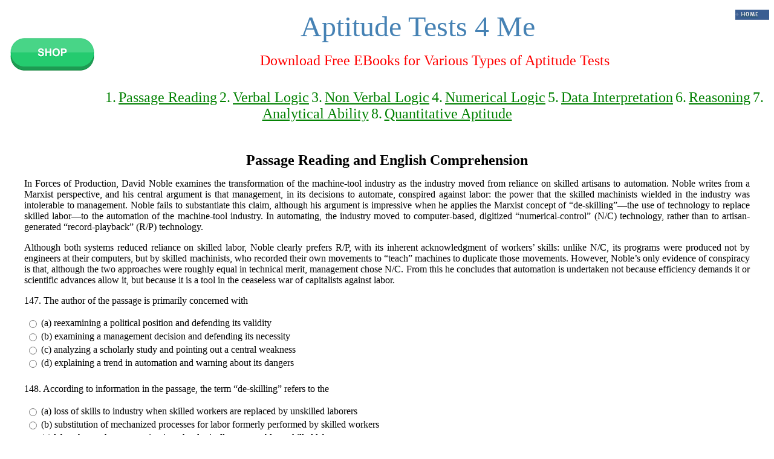

--- FILE ---
content_type: text/html
request_url: https://aptitudetests4me.com/Passage_20.html
body_size: 39115
content:
<!DOCTYPE HTML PUBLIC "-//W3C//DTD HTML 4.01 Transitional//EN" "http://www.w3.org/TR/html4/loose.dtd">

<html><head><meta name="description" content="Aptitudetests4me provides online questions and answers with detailed solution on Passage Reading and English Comprehension.">
<meta name="keywords" content="English Comprehension, Passage Reading, questions and answers on English Comprehension, Passages from previous years papers of major tests">
<meta name="author" content="metatags generator">
<meta name="viewport" content="width=device-width, initial-scale=1">
<meta name="robots" content="index, follow">
<meta name="revisit-after" content="1 month">
<title>Questions and answers on Passage Reading and English Comprehension</title>
<SCRIPT LANGUAGE="JavaScript">

       

    

                   

function processform() {
	var total  = 0;
	var attempt1 = 0;
	var notattempt1=0
	var correct1 = 0;
	var incorrect1 = 0;
	for (j=147; j<=153; j++){  /////for no of questions
		var ans ='answer'+j;
		var correctans = 'correctans'+j; 
		var divi = 'div'+j;
		var x=0;
		for (  i=0 ; i < 4 ; i++){    /// for answer of each Question
			if ((document.getElementsByName(ans)[i].checked) && (document.getElementsByName(ans)[i].value =="1")){ 
				correct1++;
	       		total++;
				total=Math.round(total*100)/100; 
				document.getElementById(correctans).innerHTML = '<p><B><FONT COLOR="#006600"> Answer is Correct </FONT></B></p>';
				x=1;
		   		break;
			}
			else if ((document.getElementsByName(ans)[i].checked)){
				var a = Math.round(1/3*100)/100;
				total=eval(total)-eval(a);
				total=Math.round(total*100)/100; 
				incorrect1++;
				for (  k=0 ; k < 4 ; k++){
					if (document.getElementsByName(ans)[k].value =="1"){
						document.getElementById(correctans).innerHTML = '<p><B><FONT COLOR="#FF0000"> Wrong ! Correct Answer is : '+document.getElementsByName(divi)[k].innerHTML+'</FONT></B></p>';
					}
				}
				x=1;
				break;
			}

			if(i==3 && x==0 ){
				//alert(j);
				notattempt1++;
				for (  k=0 ; k < 4 ; k++){
					if (document.getElementsByName(ans)[k].value =="1"){
						document.getElementById(correctans).innerHTML = '<p><B><FONT COLOR="#FF9933"> Correct Answer is : '+document.getElementsByName(divi)[k].innerHTML+'</FONT></B></p>';
					}
				}
			}
		}
	} 
	attempt1 = eval(correct1) + eval(incorrect1);
	document.CH1.score.value = total ;
	document.getElementById('attempt').innerHTML = '<p> Total Questions Attempted : '+attempt1+'</p>';
	document.getElementById('notattempt').innerHTML = '<p> Total Questions Not Attempted : '+notattempt1+'</p>';

	document.getElementById('correct').innerHTML = '<p> Total Correct Answers : '+correct1+'</p>';
	document.getElementById('incorrect').innerHTML = '<p> Total In Correct Answers : '+incorrect1+'</p>';

	

}

function check(){
	var myAns=new Array();
}
</SCRIPT>
 
</head><BODY>
<a href="http://www.aptitudetests4me.com/shop.html"><img src="shop.jpg"  alt="aptitudetests4me.com" border="0" align="left"></a><p></p><a href="http://www.aptitudetests4me.com"><img src="home_off.gif"  alt="aptitudetests4me.com "border="0" align="right"></a><center><FONT style = bold SIZE=9 color = steelblue>Aptitude Tests 4 Me</font></center>



<p><center>
<font size =+2 color =red>Download Free EBooks for Various Types of Aptitude Tests</font><p><br>

<font size =+2 color =green>1.</font> <a target=_blank href ="http://www.aptitudetests4me.com/Passage_Reading.pdf"><font size =+2 color =green>Passage Reading</font></a>

<font size =+2 color =green>2.</font> <a target=_blank href ="http://www.aptitudetests4me.com/Verbal_Logic.pdf"><font size =+2 color =green>Verbal Logic</font></a>

<font size =+2 color =green>3.</font> <a target=_blank href ="http://www.aptitudetests4me.com/Non_Verbal_Logic.pdf"><font size =+2 color =green>Non Verbal Logic</font></a>


<font size =+2 color =green>4.</font> <a target=_blank href ="http://www.aptitudetests4me.com/Numerical_Logic.pdf"><font size =+2 color =green>Numerical Logic</font></a>



<font size =+2 color =green>5.</font> <a target=_blank href ="http://www.aptitudetests4me.com/Data_Interpretation.pdf"><font size =+2 color =green>Data Interpretation</font></a>



<font size =+2 color =green>6.</font> <a target=_blank href ="http://www.aptitudetests4me.com/Reasoning.pdf"><font size =+2 color =green>Reasoning</font></a>



<font size =+2 color =green>7.</font> <a target=_blank href ="http://www.aptitudetests4me.com/Analytical_Ability.pdf"><font size =+2 color =green>Analytical Ability</font></a>



<font size =+2 color =green>8.</font> <a target=_blank href ="http://www.aptitudetests4me.com/Quantitative_Aptitude.pdf"><font size =+2 color =green>Quantitative Aptitude</font></a>

<br><br></center>




<DIV style=" text-align:justify;LEFT: 40px;right:40px;POSITION: absolute;">













<CENTER><P><FORM NAME = "CH1"></CENTER>

<CENTER><P><B><FONT SIZE=5>Passage Reading and English Comprehension</FONT></FONT></B></P></CENTER>


<table>




In Forces of Production, David Noble examines the transformation of the machine-tool industry as the industry moved from reliance on skilled artisans to automation. Noble writes from a Marxist perspective, and his central argument is that management, in its decisions to automate, conspired against labor: the power that the skilled machinists wielded in the industry was intolerable to management. Noble fails to substantiate this claim, although his argument is impressive when he applies the Marxist concept of �de-skilling��the use of technology to replace skilled labor�to the automation of the machine-tool industry. In automating, the industry moved to computer-based, digitized �numerical-control� (N/C) technology, rather than to artisan-generated �record-playback� (R/P) technology.<p>
Although both systems reduced reliance on skilled labor, Noble clearly prefers R/P, with its inherent acknowledgment of workers� skills: unlike N/C, its programs were produced not by engineers at their computers, but by skilled machinists, who recorded their own movements to �teach� machines to duplicate those movements. However, Noble�s only evidence of conspiracy is that, although the two approaches were roughly equal in technical merit, management chose N/C. From this he concludes that automation is undertaken not because efficiency demands it or scientific advances allow it, but because it is a tool in the ceaseless war of capitalists against labor.


<P> 147. The author of the passage is primarily concerned with

</P>
<table>
<tr><td><INPUT TYPE="radio" NAME="answer147" VALUE="0"></td><td><div id=div147 name=div147>

(a) reexamining a political position and defending its validity


</div></td></tr>
<tr><td><INPUT TYPE="radio" NAME="answer147" VALUE="0"></td><td><div id=div147 name=div147>

(b) examining a management decision and defending its necessity


</div></td></tr>
<tr><td><INPUT TYPE="radio" NAME="answer147" VALUE="1"></td><td><div id=div147 name=div147>

(c) analyzing a scholarly study and pointing out a central weakness



</div></td></tr>
<tr><td><INPUT TYPE="radio" NAME="answer147" VALUE="0"></td><td><div id=div147 name=div147>

(d) explaining a trend in automation and warning about its dangers

</div></td></tr></table>
<table>

<tr ><td colspan="2"><div id="correctans147" ></div></td></tr>

</table>





<P> 148. According to information in the passage, the term �de-skilling� refers to the


</P>
<table>
<tr><td><INPUT TYPE="radio" NAME="answer148" VALUE="0"></td><td><div id=div148 name=div148>

(a) loss of skills to industry when skilled workers are replaced by unskilled laborers




</div></td></tr>
<tr><td><INPUT TYPE="radio" NAME="answer148" VALUE="1"></td><td><div id=div148 name=div148>

(b) substitution of mechanized processes for labor formerly performed by skilled workers




</div></td></tr>
<tr><td><INPUT TYPE="radio" NAME="answer148" VALUE="0"></td><td><div id=div148 name=div148>

(c) labor theory that automation is technologically comparable to skilled labor



</div></td></tr>
<tr><td><INPUT TYPE="radio" NAME="answer148" VALUE="0"></td><td><div id=div148 name=div148>

(d) process by which skilled machinists �teach� machines to perform certain tasks



</div></td></tr></table><table>
<tr ><td colspan="2"><div id="correctans148" ></div></td></tr>

</table>



<P>149. Which of the following best characterizes the function of the second paragraph of the passage?


</P>
<table>
<tr><td><INPUT TYPE="radio" Name="answer149" VALUE="1"></td><td><div id=div149 name=div149>

(a) It develops a topic introduced in the first paragraph.


</div></td></tr>
<tr><td><INPUT TYPE="radio" NAME="answer149" VALUE="0"></td><td><div id=div149 name=div149>

(b) It provides evidence to refute a claim presented in the first paragraph.



</div></td></tr>
<tr><td><INPUT TYPE="radio" NAME="answer149" VALUE="0"></td><td><div id=div149 name=div149>

(c) It gives examples of a phenomenon mentioned in the first paragraph.



</div></td></tr>
<tr><td><INPUT TYPE="radio" NAME="answer149" VALUE="0"></td><td><div id=div149 name=div149>

(d) It presents a generalization about examples given in the first paragraph. 




</div></td></tr></table><table>
<tr ><td colspan="2"><div id="correctans149" ></div></td></tr>
</table>





<P>150. The passage suggests which of the following about N/C automation in the machine-tool industry?


</P>

<table>
<tr><td><INPUT TYPE="radio" Name="answer150" VALUE="0"></td><td><div id=div150 name=div150>

(a) It displaced fewer skilled workers than R/P automation did.

</div></td></tr>
<tr><td><INPUT TYPE="radio" NAME="answer150" VALUE="0"></td><td><div id=div150 name=div150>

(b) It could have been implemented either by experienced machinists or by computer engineers.




</div></td></tr>
<tr><td><INPUT TYPE="radio" NAME="answer150" VALUE="1"></td><td><div id=div150 name=div150>

(c) It was designed without the active involvement skilled machinists.



</div></td></tr>
<tr><td><INPUT TYPE="radio" NAME="answer150" VALUE="0"></td><td><div id=div150 name=div150>

(d) It was more difficult to design than R/P automation was.




</div></td></tr></table><table>
<tr ><td colspan="2"><div id="correctans150" ></div></td></tr>
</table>




<P>151. Which of the following phrases most clearly reveals the attitude of the author of the passage toward Noble�s central argument?


</P>

<table>
<tr><td><INPUT TYPE="radio" Name="answer151" VALUE="0"></td><td><div id=div151 name=div151>

(a) �conspired against� 



</div></td></tr>
<tr><td><INPUT TYPE="radio" Name="answer151" VALUE="0"></td><td><div id=div151 name=div151>

(b) �intolerable to management� 



</div></td></tr>
<tr><td><INPUT TYPE="radio" NAME="answer151" VALUE="0"></td><td><div id=div151 name=div151>

(c) �impressive when he applies the Marxist concept�


</div></td></tr>
<tr><td><INPUT TYPE="radio" NAME="answer151" VALUE="1"></td><td><div id=div151 name=div151>

(d) �only evidence of conspiracy� 


</div></td></tr></table><table>
<tr ><td colspan="2"><div id="correctans151" ></div></td></tr>
</table>






<P> 152. The author of the passage commends Noble�s book for which of the following? 


</P>
<table>
<tr><td><INPUT TYPE="radio" Name="answer152" VALUE="0"></td><td><div id=div152 name=div152>

(a) Concentrating on skilled as opposed to unskilled workers in its discussion of the machine-tool industry

</div></td></tr>
<tr><td><INPUT TYPE="radio" NAME="answer152" VALUE="0"></td><td><div id=div152 name=div152>

(b) Offering a generalization about the motives behind the machine-tool industry�s decision to automate


</div></td></tr>
<tr><td><INPUT TYPE="radio" NAME="answer152" VALUE="1"></td><td><div id=div152 name=div152> 

(c) Applying the concept of de-skilling to the machine tool industry

</div></td></tr>
<tr><td><INPUT TYPE="radio" NAME="answer152" VALUE="0"></td><td><div id=div152 name=div152>

(d) Making an essential distinction between two kinds of technology employed in the machine-tool industry



</div></td></tr></table><table>
<tr ><td colspan="2"><div id="correctans152" ></div></td></tr>
</table>





<P> 153. Which of the following best characterizes Forces of Production as it is described in the passage?


</P>


<table>
<tr><td><INPUT TYPE="radio" Name="answer153" VALUE="0"></td><td><div id=div153 name=div153>

(a) A comparison of two interpretations of how a particular industry evolved



</div></td></tr>
<tr><td><INPUT TYPE="radio" NAME="answer153" VALUE="0"></td><td><div id=div153 name=div153>

(b) An examination of the origin of a particular concept in industrial economics




</div></td></tr>
<tr><td><INPUT TYPE="radio" NAME="answer153" VALUE="0"></td><td><div id=div153 name=div153>

(c) A study that points out the weakness of a particular interpretation of an industrial phenomenon


</div></td></tr>
<tr><td><INPUT TYPE="radio" NAME="answer153" VALUE="1"></td><td><div id=div153 name=div153>

(d) A history of a particular industry from an ideological point of view




</div></td></tr></table><table>
<tr ><td colspan="2"><div id="correctans153" ></div></td></tr>
</table>








</table>
<br><p><center>

<table>
	<tr ><td ><div id="attempt" style="color: blue"></div></td></tr>
	<tr ><td ><div id="notattempt" style="color: orange"></div></td></tr>
	<tr><td ><div id="correct" style="color: green"></div></td></tr>
	<tr><td ><div id="incorrect" style="color: red"></div></td></tr>
</table></center>

<P><INPUT TYPE="button"  NAME = "submit" VALUE="SUBMIT" onClick = "processform(this)"><INPUT TYPE="reset" NAME ="reset" VALUE = "RESET" onClick="alert('Reset done');"><INPUT TYPE="text"  NAME = "score" SIZE ="4" ><B><FONT SIZE=+2>TOTAL</FONT><FONT SIZE=+1>
</FONT></FONT>
</B></P>

<P></FORM></P>
<a href ="Ans_Passage_20.html">Detailed Solution</a><br><br>
<a href ="Passage_19.html"><img src="arrow_2.gif" border=0 align=left></a>

<a href ="Passage_21.html"><img src="arrow_1.gif" border=0 align=right></a><br><br>

<br><p>To get Complete E Book in Pdf format with detailed solution Please visit:<br>
<a href="http://www.aptitudetests4me.com/shop.html"><img src="shop.jpg"  alt="aptitudetests4me.com" border="0" align="left"></a><p></p>
<center>
<table cellspacing =4, cellpadding =4><tr>
<td><a href ="Passage_1.html">1</a></td>
<td><a href ="Passage_2.html">2</a></td>
<td><a href ="Passage_3.html">3</a></td>
<td><a href ="Passage_4.html">4</a></td>
<td><a href ="Passage_5.html">5</a></td>
<td><a href ="Passage_6.html">6</a></td>
<td><a href ="Passage_7.html">7</a></td>
<td><a href ="Passage_8.html">8</a></td>
<td><a href ="Passage_9.html">9</a></td>
<td><a href ="Passage_10.html">10</a></td>
<td><a href ="Passage_11.html">11</a></td>
<td><a href ="Passage_12.html">12</a></td>
<td><a href ="Passage_13.html">13</a></td>
<td><a href ="Passage_14.html">14</a></td>
<td><a href ="Passage_15.html">15</a></td>
<td><a href ="Passage_16.html">16</a></td>
<td><a href ="Passage_17.html">17</a></td>
<td><a href ="Passage_18.html">18</a></td>
<td><a href ="Passage_19.html">19</a></td>
<td><a href ="Passage_20.html">20</a></td></tr><tr>
<td><a href ="Passage_21.html">21</a></td>
<td><a href ="Passage_22.html">22</a></td>
<td><a href ="Passage_23.html">23</a></td>
<td><a href ="Passage_24.html">24</a></td>
<td><a href ="Passage_25.html">25</a></td>
<td><a href ="Passage_26.html">26</a></td>
<td><a href ="Passage_27.html">27</a></td>
<td><a href ="Passage_28.html">28</a></td>
<td><a href ="Passage_29.html">29</a></td>
<td><a href ="Passage_30.html">30</a></td>
<td><a href ="Passage_31.html">31</a></td>
<td><a href ="Passage_32.html">32</a></td>
<td><a href ="Passage_33.html">33</a></td>
<td><a href ="Passage_34.html">34</a></td>
<td><a href ="Passage_35.html">35</a></td>
<td><a href ="Passage_36.html">36</a></td>
<td><a href ="Passage_37.html">37</a></td>
<td><a href ="Passage_38.html">38</a></td>
<td><a href ="Passage_39.html">39</a></td>
<td><a href ="Passage_40.html">40</a></td></tr><tr>
<td><a href ="Passage_41.html">41</a></td>
<td><a href ="Passage_42.html">42</a></td>
<td><a href ="Passage_43.html">43</a></td>
<td><a href ="Passage_44.html">44</a></td>
<td><a href ="Passage_45.html">45</a></td>
<td><a href ="Passage_46.html">46</a></td>
<td><a href ="Passage_47.html">47</a></td>
<td><a href ="Passage_48.html">48</a></td>
<td><a href ="Passage_49.html">49</a></td>
<td><a href ="Passage_50.html">50</a></td>
<td><a href ="Passage_51.html">51</a></td>
<td><a href ="Passage_52.html">52</a></td>
<td><a href ="Passage_53.html">53</a></td>
<td><a href ="Passage_54.html">54</a></td>
<td><a href ="Passage_55.html">55</a></td>
<td><a href ="Passage_56.html">56</a></td>
<td><a href ="Passage_57.html">57</a></td>
<td><a href ="Passage_58.html">58</a></td>
<td><a href ="Passage_59.html">59</a></td>
<td><a href ="Passage_60.html">60</a></td></tr><tr>
<td><a href ="Passage_61.html">61</a></td>
<td><a href ="Passage_62.html">62</a></td>
<td><a href ="Passage_63.html">63</a></td>
<td><a href ="Passage_64.html">64</a></td>
<td><a href ="Passage_65.html">65</a></td>
<td><a href ="Passage_66.html">66</a></td>
<td><a href ="Passage_67.html">67</a></td>
<td><a href ="Passage_68.html">68</a></td>
<td><a href ="Passage_69.html">69</a></td>
<td><a href ="Passage_70.html">70</a></td>
<td><a href ="Passage_71.html">71</a></td>
<td><a href ="Passage_72.html">72</a></td>
<td><a href ="Passage_73.html">73</a></td>
<td><a href ="Passage_74.html">74</a></td>
<td><a href ="Passage_75.html">75</a></td>
<td><a href ="Passage_76.html">76</a></td>
<td><a href ="Passage_77.html">77</a></td>
<td><a href ="Passage_78.html">78</a></td>
<td><a href ="Passage_79.html">79</a></td>
<td><a href ="Passage_80.html">80</a></td></tr><tr>
<td><a href ="Passage_81.html">81</a></td>
<td><a href ="Passage_82.html">82</a></td>
<td><a href ="Passage_83.html">83</a></td>
<td><a href ="Passage_84.html">84</a></td>
<td><a href ="Passage_85.html">85</a></td>
<td><a href ="Passage_86.html">86</a></td>
<td><a href ="Passage_87.html">87</a></td>
<td><a href ="Passage_88.html">88</a></td>
<td><a href ="Passage_89.html">89</a></td>
<td><a href ="Passage_90.html">90</a></td>
<td><a href ="Passage_91.html">91</a></td>
<td><a href ="Passage_92.html">92</a></td>
<td><a href ="Passage_93.html">93</a></td>
<td><a href ="Passage_94.html">94</a></td>
<td><a href ="Passage_95.html">95</a></td>
<td><a href ="Passage_96.html">96</a></td>
<td><a href ="Passage_97.html">97</a></td>
<td><a href ="Passage_98.html">98</a></td>
<td><a href ="Passage_99.html">99</a></td>
<td><a href ="Passage_100.html">100</a></td></tr><tr>




<td><a href ="Passage_101.html">101</a></td>
<td><a href ="Passage_102.html">102</a></td>
<td><a href ="Passage_103.html">103</a></td>
<td><a href ="Passage_104.html">104</a></td>
<td><a href ="Passage_105.html">105</a></td>
<td><a href ="Passage_106.html">106</a></td>
<td><a href ="Passage_107.html">107</a></td>
<td><a href ="Passage_108.html">108</a></td>
<td><a href ="Passage_109.html">109</a></td>
<td><a href ="Passage_110.html">110</a></td>
<td><a href ="Passage_111.html">111</a></td>
<td><a href ="Passage_112.html">112</a></td>
<td><a href ="Passage_113.html">113</a></td>
<td><a href ="Passage_114.html">114</a></td>
<td><a href ="Passage_115.html">115</a></td>
<td><a href ="Passage_116.html">116</a></td>
<td><a href ="Passage_117.html">117</a></td>
<td><a href ="Passage_118.html">118</a></td>
<td><a href ="Passage_119.html">119</a></td>
<td><a href ="Passage_120.html">120</a></td></tr><tr>
<td><a href ="Passage_121.html">121</a></td>
<td><a href ="Passage_122.html">122</a></td>
<td><a href ="Passage_123.html">123</a></td>
<td><a href ="Passage_124.html">124</a></td>
<td><a href ="Passage_125.html">125</a></td>
<td><a href ="Passage_126.html">126</a></td>
<td><a href ="Passage_127.html">127</a></td>
<td><a href ="Passage_128.html">128</a></td>
<td><a href ="Passage_129.html">129</a></td>
<td><a href ="Passage_130.html">130</a></td>
<td><a href ="Passage_131.html">131</a></td>
<td><a href ="Passage_132.html">132</a></td>
<td><a href ="Passage_133.html">133</a></td>
<td><a href ="Passage_134.html">134</a></td>
<td><a href ="Passage_135.html">135</a></td>
<td><a href ="Passage_136.html">136</a></td>
<td><a href ="Passage_137.html">137</a></td>
<td><a href ="Passage_138.html">138</a></td>
<td><a href ="Passage_139.html">139</a></td>
<td><a href ="Passage_140.html">140</a></td></tr><tr>
<td><a href ="Passage_141.html">141</a></td>
<td><a href ="Passage_142.html">142</a></td>
<td><a href ="Passage_143.html">143</a></td>
<td><a href ="Passage_144.html">144</a></td>
<td><a href ="Passage_145.html">145</a></td>
<td><a href ="Passage_146.html">146</a></td>
<td><a href ="Passage_147.html">147</a></td>
<td><a href ="Passage_148.html">148</a></td>
<td><a href ="Passage_149.html">149</a></td>
<td><a href ="Passage_150.html">150</a></td>
<td><a href ="Passage_151.html">151</a></td>
<td><a href ="Passage_152.html">152</a></td>
<td><a href ="Passage_153.html">153</a></td>
<td><a href ="Passage_154.html">154</a></td>
<td><a href ="Passage_155.html">155</a></td>
<td><a href ="Passage_156.html">156</a></td>
<td><a href ="Passage_157.html">157</a></td>
<td><a href ="Passage_158.html">158</a></td>
<td><a href ="Passage_159.html">159</a></td>
<td><a href ="Passage_160.html">160</a></td></tr><tr>
<td><a href ="Passage_161.html">161</a></td>
<td><a href ="Passage_162.html">162</a></td>
<td><a href ="Passage_163.html">163</a></td>
<td><a href ="Passage_164.html">164</a></td>
<td><a href ="Passage_165.html">165</a></td>
<td><a href ="Passage_166.html">166</a></td>
<td><a href ="Passage_167.html">167</a></td>
<td><a href ="Passage_168.html">168</a></td>
<td><a href ="Passage_169.html">169</a></td>
<td><a href ="Passage_170.html">170</a></td>
<td><a href ="Passage_171.html">171</a></td>
<td><a href ="Passage_172.html">172</a></td>
<td><a href ="Passage_173.html">173</a></td>
<td><a href ="Passage_174.html">174</a></td>
<td><a href ="Passage_175.html">175</a></td>
<td><a href ="Passage_176.html">176</a></td>
<td><a href ="Passage_177.html">177</a></td>
<td><a href ="Passage_178.html">178</a></td>
<td><a href ="Passage_179.html">179</a></td>
<td><a href ="Passage_180.html">180</a></td></tr><tr>
<td><a href ="Passage_181.html">181</a></td>
<td><a href ="Passage_182.html">182</a></td>
<td><a href ="Passage_183.html">183</a></td>
<td><a href ="Passage_184.html">184</a></td>
<td><a href ="Passage_185.html">185</a></td>
<td><a href ="Passage_186.html">186</a></td>
<td><a href ="Passage_187.html">187</a></td>
<td><a href ="Passage_188.html">188</a></td>
<td><a href ="Passage_189.html">189</a></td>
<td><a href ="Passage_190.html">190</a></td>
<td><a href ="Passage_191.html">191</a></td>
<td><a href ="Passage_192.html">192</a></td>
<td><a href ="Passage_193.html">193</a></td>
<td><a href ="Passage_194.html">194</a></td>
<td><a href ="Passage_195.html">195</a></td>
<td><a href ="Passage_196.html">196</a></td>
<td><a href ="Passage_197.html">197</a></td>
<td><a href ="Passage_198.html">198</a></td>
<td><a href ="Passage_199.html">199</a></td>
<td><a href ="Passage_200.html">200</a></td></tr><tr>


<td><a href ="Passage_201.html">201</a></td>
<td><a href ="Passage_202.html">202</a></td>
<td><a href ="Passage_203.html">203</a></td>
<td><a href ="Passage_204.html">204</a></td>
<td><a href ="Passage_205.html">205</a></td>
<td><a href ="Passage_206.html">206</a></td>
<td><a href ="Passage_207.html">207</a></td>
<td><a href ="Passage_208.html">208</a></td>
<td><a href ="Passage_209.html">209</a></td>
<td><a href ="Passage_210.html">210</a></td>
<td><a href ="Passage_211.html">211</a></td>
<td><a href ="Passage_212.html">212</a></td>
<td><a href ="Passage_213.html">213</a></td>
<td><a href ="Passage_214.html">214</a></td>
<td><a href ="Passage_215.html">215</a></td>
<td><a href ="Passage_216.html">216</a></td>
<td><a href ="Passage_217.html">217</a></td>
<td><a href ="Passage_218.html">218</a></td>
<td><a href ="Passage_219.html">219</a></td>
<td><a href ="Passage_220.html">220</a></td></tr><tr>
<td><a href ="Passage_221.html">221</a></td>
<td><a href ="Passage_222.html">222</a></td>
<td><a href ="Passage_223.html">223</a></td>
<td><a href ="Passage_224.html">224</a></td>
<td><a href ="Passage_225.html">225</a></td>
<td><a href ="Passage_226.html">226</a></td>
<td><a href ="Passage_227.html">227</a></td>
<td><a href ="Passage_228.html">228</a></td>
<td><a href ="Passage_229.html">229</a></td>
<td><a href ="Passage_230.html">230</a></td>
<td><a href ="Passage_231.html">231</a></td>
<td><a href ="Passage_232.html">232</a></td>
<td><a href ="Passage_233.html">233</a></td>
<td><a href ="Passage_234.html">234</a></td>
<td><a href ="Passage_235.html">235</a></td>
<td><a href ="Passage_236.html">236</a></td>
<td><a href ="Passage_237.html">237</a></td>
<td><a href ="Passage_238.html">238</a></td>
<td><a href ="Passage_239.html">239</a></td>
<td><a href ="Passage_240.html">240</a></td></tr><tr>
<td><a href ="Passage_241.html">241</a></td>
<td><a href ="Passage_242.html">242</a></td>
<td><a href ="Passage_243.html">243</a></td>
<td><a href ="Passage_244.html">244</a></td>
<td><a href ="Passage_245.html">245</a></td>
<td><a href ="Passage_246.html">246</a></td>
<td><a href ="Passage_247.html">247</a></td>
<td><a href ="Passage_248.html">248</a></td>
<td><a href ="Passage_249.html">249</a></td>
<td><a href ="Passage_250.html">250</a></td>
<td><a href ="Passage_251.html">251</a></td>
<td><a href ="Passage_252.html">252</a></td>
<td><a href ="Passage_253.html">253</a></td>
<td><a href ="Passage_254.html">254</a></td>
<td><a href ="Passage_255.html">255</a></td>
<td><a href ="Passage_256.html">256</a></td>
<td><a href ="Passage_257.html">257</a></td>
<td><a href ="Passage_258.html">258</a></td>
<td><a href ="Passage_259.html">259</a></td>
<td><a href ="Passage_260.html">260</a></td></tr><tr>
<td><a href ="Passage_261.html">261</a></td>
<td><a href ="Passage_262.html">262</a></td>
<td><a href ="Passage_263.html">263</a></td>
<td><a href ="Passage_264.html">264</a></td>
<td><a href ="Passage_265.html">265</a></td>
<td><a href ="Passage_266.html">266</a></td>
<td><a href ="Passage_267.html">267</a></td>
<td><a href ="Passage_268.html">268</a></td>
<td><a href ="Passage_269.html">269</a></td>
<td><a href ="Passage_270.html">270</a></td>
<td><a href ="Passage_271.html">271</a></td>
<td><a href ="Passage_272.html">272</a></td>
<td><a href ="Passage_273.html">273</a></td>
<td><a href ="Passage_274.html">274</a></td>
<td><a href ="Passage_275.html">275</a></td>
<td><a href ="Passage_276.html">276</a></td>
<td><a href ="Passage_277.html">277</a></td>
<td><a href ="Passage_278.html">278</a></td>
<td><a href ="Passage_279.html">279</a></td>
<td><a href ="Passage_280.html">280</a></td></tr><tr>
<td><a href ="Passage_281.html">281</a></td>
<td><a href ="Passage_282.html">282</a></td>
<td><a href ="Passage_283.html">283</a></td>
<td><a href ="Passage_284.html">284</a></td>
<td><a href ="Passage_285.html">285</a></td>
<td><a href ="Passage_286.html">286</a></td>
<td><a href ="Passage_287.html">287</a></td>
<td><a href ="Passage_288.html">288</a></td>
<td><a href ="Passage_289.html">289</a></td>
<td><a href ="Passage_290.html">290</a></td>
<td><a href ="Passage_291.html">291</a></td>
<td><a href ="Passage_292.html">292</a></td>
<td><a href ="Passage_293.html">293</a></td>
<td><a href ="Passage_294.html">294</a></td>
<td><a href ="Passage_295.html">295</a></td>
<td><a href ="Passage_296.html">296</a></td>
<td><a href ="Passage_297.html">297</a></td>
<td><a href ="Passage_298.html">298</a></td>
<td><a href ="Passage_299.html">299</a></td>
<td><a href ="Passage_300.html">300</a></td></tr><tr>
<td><a href ="Passage_301.html">301</a></td>
<td><a href ="Passage_302.html">302</a></td>
<td><a href ="Passage_303.html">303</a></td>
<td><a href ="Passage_304.html">304</a></td>
<td><a href ="Passage_305.html">305</a></td>
<td><a href ="Passage_306.html">306</a></td>
<td><a href ="Passage_307.html">307</a></td>
<td><a href ="Passage_308.html">308</a></td>
<td><a href ="Passage_309.html">309</a></td>
<td><a href ="Passage_310.html">310</a></td>
<td><a href ="Passage_311.html">311</a></td>
<td><a href ="Passage_312.html">312</a></td>
<td><a href ="Passage_313.html">313</a></td>
<td><a href ="Passage_314.html">314</a></td>
<td><a href ="Passage_315.html">315</a></td>
<td><a href ="Passage_316.html">316</a></td>
<td><a href ="Passage_317.html">317</a></td>
<td><a href ="Passage_318.html">318</a></td>
<td><a href ="Passage_319.html">319</a></td>
<td><a href ="Passage_320.html">320</a></td></tr><tr>
<td><a href ="Passage_321.html">321</a></td>
<td><a href ="Passage_322.html">322</a></td>
<td><a href ="Passage_323.html">323</a></td>
<td><a href ="Passage_324.html">324</a></td>
<td><a href ="Passage_325.html">325</a></td>
<td><a href ="Passage_326.html">326</a></td>
<td><a href ="Passage_327.html">327</a></td>
<td><a href ="Passage_328.html">328</a></td>
<td><a href ="Passage_329.html">329</a></td>
<td><a href ="Passage_330.html">330</a></td>
<td><a href ="Passage_331.html">331</a></td>
<td><a href ="Passage_332.html">332</a></td>
<td><a href ="Passage_333.html">333</a></td>
<td><a href ="Passage_334.html">334</a></td>
<td><a href ="Passage_335.html">335</a></td>
<td><a href ="Passage_336.html">336</a></td>
<td><a href ="Passage_337.html">337</a></td>
<td><a href ="Passage_338.html">338</a></td>
<td><a href ="Passage_339.html">339</a></td>
<td><a href ="Passage_340.html">340</a></td></tr><tr>
<td><a href ="Passage_341.html">341</a></td>
<td><a href ="Passage_342.html">342</a></td>
<td><a href ="Passage_343.html">343</a></td>
<td><a href ="Passage_344.html">344</a></td>
<td><a href ="Passage_345.html">345</a></td>
<td><a href ="Passage_346.html">346</a></td>
<td><a href ="Passage_347.html">347</a></td>
<td><a href ="Passage_348.html">348</a></td>
<td><a href ="Passage_349.html">349</a></td>
<td><a href ="Passage_350.html">350</a></td>
<td><a href ="Passage_351.html">351</a></td>
<td><a href ="Passage_352.html">352</a></td>
<td><a href ="Passage_353.html">353</a></td>
<td><a href ="Passage_354.html">354</a></td>
<td><a href ="Passage_355.html">355</a></td>
<td><a href ="Passage_356.html">356</a></td>
<td><a href ="Passage_357.html">357</a></td>
<td><a href ="Passage_358.html">358</a></td>
<td><a href ="Passage_359.html">359</a></td>
<td><a href ="Passage_360.html">360</a></td></tr><tr>
<td><a href ="Passage_361.html">361</a></td>
<td><a href ="Passage_362.html">362</a></td>
<td><a href ="Passage_363.html">363</a></td>
<td><a href ="Passage_364.html">364</a></td>
<td><a href ="Passage_365.html">365</a></td>
<td><a href ="Passage_366.html">366</a></td>
<td><a href ="Passage_367.html">367</a></td>
<td><a href ="Passage_368.html">368</a></td>
<td><a href ="Passage_369.html">369</a></td>
<td><a href ="Passage_370.html">370</a></td>
<td><a href ="Passage_371.html">371</a></td>
<td><a href ="Passage_372.html">372</a></td>
<td><a href ="Passage_373.html">373</a></td>
<td><a href ="Passage_374.html">374</a></td>
<td><a href ="Passage_375.html">375</a></td>
<td><a href ="Passage_376.html">376</a></td>
<td><a href ="Passage_377.html">377</a></td>
<td><a href ="Passage_378.html">378</a></td>
<td><a href ="Passage_379.html">379</a></td>
<td><a href ="Passage_380.html">380</a></td></tr><tr>
<td><a href ="Passage_381.html">381</a></td>
<td><a href ="Passage_382.html">382</a></td>
<td><a href ="Passage_383.html">383</a></td>
<td><a href ="Passage_384.html">384</a></td>
<td><a href ="Passage_385.html">385</a></td>
<td><a href ="Passage_386.html">386</a></td>
<td><a href ="Passage_387.html">387</a></td>
<td><a href ="Passage_388.html">388</a></td>
<td><a href ="Passage_389.html">389</a></td>
<td><a href ="Passage_390.html">390</a></td>
<td><a href ="Passage_391.html">391</a></td>
<td><a href ="Passage_392.html">392</a></td>
<td><a href ="Passage_393.html">393</a></td>
<td><a href ="Passage_394.html">394</a></td>
<td><a href ="Passage_395.html">395</a></td>
<td><a href ="Passage_396.html">396</a></td>
<td><a href ="Passage_397.html">397</a></td>
<td><a href ="Passage_398.html">398</a></td>
<td><a href ="Passage_399.html">399</a></td>
<td><a href ="Passage_400.html">400</a></td></tr><tr>


<td><a href ="Passage_401.html">401</a></td>
<td><a href ="Passage_402.html">402</a></td>
<td><a href ="Passage_403.html">403</a></td>
<td><a href ="Passage_404.html">404</a></td>
<td><a href ="Passage_405.html">405</a></td>
<td><a href ="Passage_406.html">406</a></td>
<td><a href ="Passage_407.html">407</a></td>
<td><a href ="Passage_408.html">408</a></td>
<td><a href ="Passage_409.html">409</a></td>
<td><a href ="Passage_410.html">410</a></td>
<td><a href ="Passage_411.html">411</a></td>
<td><a href ="Passage_412.html">412</a></td>
<td><a href ="Passage_413.html">413</a></td>
<td><a href ="Passage_414.html">414</a></td>
<td><a href ="Passage_415.html">415</a></td>
<td><a href ="Passage_416.html">416</a></td>
<td><a href ="Passage_417.html">417</a></td>
<td><a href ="Passage_418.html">418</a></td>
<td><a href ="Passage_419.html">419</a></td>
<td><a href ="Passage_420.html">420</a></td></tr>



<td><a href ="Passage_421.html">421</a></td>
<td><a href ="Passage_422.html">422</a></td>
<td><a href ="Passage_423.html">423</a></td>
<td><a href ="Passage_424.html">424</a></td>
<td><a href ="Passage_425.html">425</a></td>
<td><a href ="Passage_426.html">426</a></td>
<td><a href ="Passage_427.html">427</a></td>
<td><a href ="Passage_428.html">428</a></td>
<td><a href ="Passage_429.html">429</a></td>
<td><a href ="Passage_430.html">430</a></td>
<td><a href ="Passage_431.html">431</a></td>
<td><a href ="Passage_432.html">432</a></td>
<td><a href ="Passage_433.html">433</a></td>
<td><a href ="Passage_434.html">434</a></td>
<td><a href ="Passage_435.html">435</a></td>
<td><a href ="Passage_436.html">436</a></td>
<td><a href ="Passage_437.html">437</a></td>
<td><a href ="Passage_438.html">438</a></td>
<td><a href ="Passage_439.html">439</a></td>
<td><a href ="Passage_440.html">440</a></td></tr>



<td><a href ="Passage_441.html">441</a></td>
<td><a href ="Passage_442.html">442</a></td>
<td><a href ="Passage_443.html">443</a></td>
<td><a href ="Passage_444.html">444</a></td>
<td><a href ="Passage_445.html">445</a></td>
<td><a href ="Passage_446.html">446</a></td>
<td><a href ="Passage_447.html">447</a></td>
<td><a href ="Passage_448.html">448</a></td>
<td><a href ="Passage_449.html">449</a></td>
<td><a href ="Passage_450.html">450</a></td>
<td><a href ="Passage_451.html">451</a></td>
<td><a href ="Passage_452.html">452</a></td>
<td><a href ="Passage_453.html">453</a></td>
<td><a href ="Passage_454.html">454</a></td>
<td><a href ="Passage_455.html">455</a></td>
<td><a href ="Passage_456.html">456</a></td>
<td><a href ="Passage_457.html">457</a></td>
<td><a href ="Passage_458.html">458</a></td>
<td><a href ="Passage_459.html">459</a></td>
<td><a href ="Passage_460.html">460</a></td></tr>

<td><a href ="Passage_461.html">461</a></td>
<td><a href ="Passage_462.html">462</a></td>
<td><a href ="Passage_463.html">463</a></td>
<td><a href ="Passage_464.html">464</a></td>
<td><a href ="Passage_465.html">465</a></td>
<td><a href ="Passage_466.html">466</a></td>
<td><a href ="Passage_467.html">467</a></td>
<td><a href ="Passage_468.html">468</a></td>
<td><a href ="Passage_469.html">469</a></td>
<td><a href ="Passage_470.html">470</a></td>
<td><a href ="Passage_471.html">471</a></td>
<td><a href ="Passage_472.html">472</a></td>
<td><a href ="Passage_773.html">473</a></td>
<td><a href ="Passage_774.html">474</a></td>
<td><a href ="Passage_475.html">475</a></td>
<td><a href ="Passage_476.html">476</a></td>
<td><a href ="Passage_477.html">477</a></td>
<td><a href ="Passage_478.html">478</a></td>
<td><a href ="Passage_479.html">479</a></td>
<td><a href ="Passage_480.html">480</a></td></tr>

<td><a href ="Passage_481.html">481</a></td>
<td><a href ="Passage_482.html">482</a></td>
<td><a href ="Passage_483.html">483</a></td>
<td><a href ="Passage_484.html">484</a></td>
<td><a href ="Passage_485.html">485</a></td>
<td><a href ="Passage_486.html">486</a></td>
<td><a href ="Passage_487.html">487</a></td>
<td><a href ="Passage_488.html">488</a></td>
<td><a href ="Passage_489.html">489</a></td>
<td><a href ="Passage_490.html">490</a></td>
<td><a href ="Passage_491.html">491</a></td>
<td><a href ="Passage_492.html">492</a></td>
<td><a href ="Passage_493.html">433</a></td>
<td><a href ="Passage_494.html">494</a></td>
<td><a href ="Passage_495.html">495</a></td>
<td><a href ="Passage_496.html">496</a></td>
<td><a href ="Passage_497.html">497</a></td>
<td><a href ="Passage_498.html">498</a></td>
<td><a href ="Passage_499.html">499</a></td>
<td><a href ="Passage_500.html">500</a></td></tr>

</table>


<p></center>


<center>

<FONT FACE="ARIAL" SIZE="4" color="000080">

<img src="bullet.gif" alt="bullet"><a href ="Passage_1.html">Passage Reading</a>

<img src="bullet.gif" alt="bullet"><a href ="Verbal_Logic_1.html">Verbal Logic</a>

<img src="bullet.gif" alt="bullet"><a href ="Non_Verbal_Logic_1.html">Non Verbal Logic</a> 

<img src="bullet.gif" alt="bullet"><a href ="Numerical_Logic_1.html">Numerical Logic</a> 

<img src="bullet.gif" alt="bullet"><a href ="Data_Interpretation_1.html">Data Interpretation</a> 

<img src="bullet.gif" alt="bullet"><a href ="Reasoning_1.html">Reasoning</a> 

<img src="bullet.gif" alt="bullet"><a href ="Analytical_Ability_1.html">Analytical Ability</a> 

<img src="bullet.gif" alt="bullet"><a href ="Basic_Numeracy_1.html">Basic Numeracy</a>


<img src="bullet.gif" alt="bullet"><a href ="http://www.aptitudetests4me.com/about
_us.html">About Us</a>

<img src="bullet.gif" alt="bullet"><a href = "http://www.aptitudetests4me.com/contact.html">Contact</a>

<img src="bullet.gif"alt="bullet"><a href = "http://www.aptitudetests4me.com/privacy.html">Privacy Policy</a>







<img src="bullet.gif" alt="bullet"><a href = "http://www.aptitudetests4me.com/Major_Tests.html">Major Tests</a>

<img src="bullet.gif" alt="bullet"><a href = "http://www.aptitudetests4me.com/faq.html">FAQ</a>

</center>

<br><br><p><p><hr>     





 
</div>  </body></html>